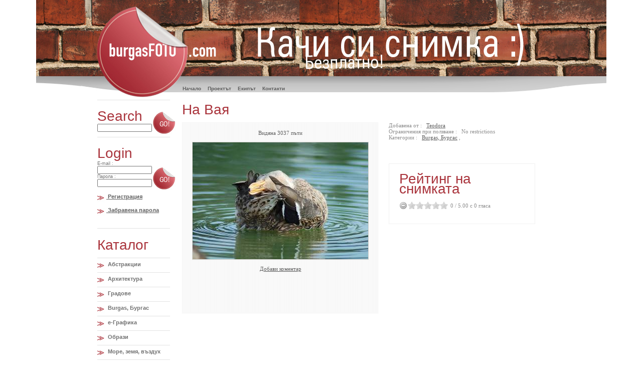

--- FILE ---
content_type: text/html; charset=utf-8
request_url: http://www.burgasfoto.com/article.php?id=949
body_size: 3518
content:
<!DOCTYPE html PUBLIC "-//W3C//DTD XHTML 1.0 Transitional//EN" "http://www.w3.org/TR/xhtml1/DTD/xhtml1-transitional.dtd">
<html>
	 
	<head>
		<title>  BurgasFoto </title>
		<meta name="description" content=""/>
		<meta name="keywords" content="bgbgbbg"/>		
		 <meta name="robots" content="INDEX, FOLLOW">
<META name="author" content=" Bourgas.Org Team">
<meta name="owner" content="office@bourgas.org">
<meta name="copyright" content="KAK Company  2004">
<meta name="rating" content="General">
<META name="revisit-after" content="1 day">
<link href="/text.css" rel="stylesheet" type>
<meta name="google-site-verification" content="5mdh-yoG-YKXvTKlpLBi6G_i-wAalBRY-Goq-GbGK5U" /> 
		<meta http-equiv="Content-Type" content="text/html; charset=windows-1251" />		
		<link rel="stylesheet" href="./css/style.css"  type="text/css"  />
		<link rel="stylesheet" href="./css/rating.css" type="text/css">
		<link rel="stylesheet" href="./css/jquery.lightbox.css"  type="text/css"/>
		<script type="text/javascript" src="./js/jquery.js"></script>
		<script type="text/javascript" src="./js/overlib.js"></script>	
		<script type="text/javascript" src="./js/overlib_centerpopup.js"></script>	
		<script type="text/javascript" src="./js/overlib_followscroll.js"></script>	
		<script type="text/javascript" src="./js/overlib333.js"></script>	
		<script type="text/javascript" src="./js/functions.js"></script>
		<script type="text/javascript" src="./js/rating.js"></script>
				<!--[if lte IE 6]>	<link rel="stylesheet" type="text/css" href="png_fix.css" /><![endif]-->		
		<!--[if IE 6]><link rel="stylesheet" type="text/css" href="./css/styleIe-6.css"><![endif]-->		
	</head>

	<body>
		<!--[if !IE]> Start Warp<![endif]-->
		<div id="warp">			
			<!--[if !IE]> Start Header<![endif]-->
			<div id="header">
				<ul id="headerMenuUL">
										
										
										
										
														<li class="headerMenuLI">
							
							<a href="index.php" target="_self" class="headerMenuLink">Hачало</a>
											</li>
						
										
										
										
										
										
										
														<li class="headerMenuLI">
							
							<a href="static_info.php?id=6" target="_self" class="headerMenuLink">Проектът</a>
											</li>
						
														<li class="headerMenuLI">
							
							<a href="static_info.php?id=5" target="_self" class="headerMenuLink">Екипът</a>
											</li>
						
														<li class="headerMenuLI">
							
							<a href="static_info.php?id=2" target="_self" class="headerMenuLink">Контакти</a>
											</li>
						
									
				</ul>
			</div>
			<!--[if !IE]> End Header<![endif]-->
			<div id="subWarp">
			<!--[if !IE]>Start Left <![endif]-->
			<div id="left">
				<div class="line"  style="margin-top: 0px;"></div>
				<form method="get" action="search.php" name="search" id="search" enctype="multypart/form-data">
					<div id="searchFieldBox">
						<div class="Heading" style="margin-bottom: 5px;">Search</div>
						<input type="text" name="word" id="searchInput" /> 
											</div>
					<a href="#" onClick="javascript: document.search.submit();"><img src="./images/sbm_search.jpg" id="sbmSearch"/></a>
				</form>				
				<div class="line" ></div>
				
									<form  name="login" method="POST" action="enter.php"  enctype="multypart/form-data" id="login" class="forma">
						<div class="Heading" style="margin-bottom: 5px;">Login</div>
						<div id="loginForm">
						E-mail : <br /><input type="text" name="email" id="searchInput" /><br /> 
						Парола : <br /><input type="password" name="password" id="searchInput" /> 
						</div>
						<input type="hidden" name="login" value="1" />			
						<div  id="sbmLogin" onClick="javascript: document.login.submit();" style="cursor: hand;"></div>
					</form><br style="clear: both;"/>
					<img src="./images/bullet.jpg" class="imgBullet" /> <a href="register.php"  class="PicUsernameLink"> <b>&nbsp;Регистрация</b></a><br />
					<img src="./images/bullet.jpg" class="imgBullet" /> <a href="forgot_password.php"  class="PicUsernameLink"> <b>&nbsp;Забравена парола</b></a>
					<div class="line"></div>
								
				<div class="Heading" style="margin-top: 22px;">Каталог</div>
				<!--[if !IE]>Start Left Menu<![endif]-->
				<ul id="leftMenuUL">
																		<li class="leftMenuLI" id="l121">								
								<img src="./images/bullet.jpg" class="imgBullet" />								<a href="catalogue-Абстракции-121-bg.html" class="leftMenuLinkCurrent">
									&nbsp;Абстракции
								</a>								
							</li>
							
																		<li class="leftMenuLI" id="l112">								
								<img src="./images/bullet.jpg" class="imgBullet" />								<a href="catalogue-Архитектура-112-bg.html" class="leftMenuLinkCurrent">
									&nbsp;Архитектура
								</a>								
							</li>
							
																		<li class="leftMenuLI" id="l114">								
								<img src="./images/bullet.jpg" class="imgBullet" />								<a href="catalogue-Градове-114-bg.html" class="leftMenuLinkCurrent">
									&nbsp;Градове
								</a>								
							</li>
							
																		<li class="leftMenuLI" id="l146">								
								<img src="./images/bullet.jpg" class="imgBullet" />								<a href="catalogue-Burgas,_Бургас-146-bg.html" class="leftMenuLinkCurrent">
									&nbsp;Burgas, Бургас
								</a>								
							</li>
							
																		<li class="leftMenuLI" id="l120">								
								<img src="./images/bullet.jpg" class="imgBullet" />								<a href="catalogue-e-Графика-120-bg.html" class="leftMenuLinkCurrent">
									&nbsp;e-Графика
								</a>								
							</li>
							
																		<li class="leftMenuLI" id="l111">								
								<img src="./images/bullet.jpg" class="imgBullet" />								<a href="catalogue-Образи-111-bg.html" class="leftMenuLinkCurrent">
									&nbsp;Образи
								</a>								
							</li>
							
																		<li class="leftMenuLI" id="l129">								
								<img src="./images/bullet.jpg" class="imgBullet" />								<a href="catalogue-Море,_земя,_въздух-129-bg.html" class="leftMenuLinkCurrent">
									&nbsp;Море, земя, въздух
								</a>								
							</li>
							
																		<li class="leftMenuLI" id="l101">								
								<img src="./images/bullet.jpg" class="imgBullet" />								<a href="catalogue-Пейзажи-101-bg.html" class="leftMenuLinkCurrent">
									&nbsp;Пейзажи
								</a>								
							</li>
							
																		<li class="leftMenuLI" id="l131">								
								<img src="./images/bullet.jpg" class="imgBullet" />								<a href="catalogue-Предмети-131-bg.html" class="leftMenuLinkCurrent">
									&nbsp;Предмети
								</a>								
							</li>
							
																		<li class="leftMenuLI" id="l139">								
								<img src="./images/bullet.jpg" class="imgBullet" />								<a href="catalogue-Разни-139-bg.html" class="leftMenuLinkCurrent">
									&nbsp;Разни
								</a>								
							</li>
							
																		<li class="leftMenuLI" id="l140">								
								<img src="./images/bullet.jpg" class="imgBullet" />								<a href="catalogue-Спорт-140-bg.html" class="leftMenuLinkCurrent">
									&nbsp;Спорт
								</a>								
							</li>
							
																		<li class="leftMenuLI" id="l117">								
								<img src="./images/bullet.jpg" class="imgBullet" />								<a href="catalogue-Събития-117-bg.html" class="leftMenuLinkCurrent">
									&nbsp;Събития
								</a>								
							</li>
							
																		<li class="leftMenuLI" id="l119">								
								<img src="./images/bullet.jpg" class="imgBullet" />								<a href="catalogue-Техника-119-bg.html" class="leftMenuLinkCurrent">
									&nbsp;Техника
								</a>								
							</li>
							
																		<li class="leftMenuLI" id="l116">								
								<img src="./images/bullet.jpg" class="imgBullet" />								<a href="catalogue-Фауна-116-bg.html" class="leftMenuLinkCurrent">
									&nbsp;Фауна
								</a>								
							</li>
							
																		<li class="leftMenuLI" id="l115">								
								<img src="./images/bullet.jpg" class="imgBullet" />								<a href="catalogue-Флора-115-bg.html" class="leftMenuLinkCurrent">
									&nbsp;Флора
								</a>								
							</li>
							
																		<li class="leftMenuLI" id="l118">								
								<img src="./images/bullet.jpg" class="imgBullet" />								<a href="catalogue-Хора-118-bg.html" class="leftMenuLinkCurrent">
									&nbsp;Хора
								</a>								
							</li>
							
												
				</ul>
				<ul id="menu">
								</ul>
				<!--[if !IE]>End Left Menu<![endif]-->				
			</div>
			<!--[if !IE]>End Left <![endif]-->	
			
				<script type="text/javascript">
				function addComment(show) {
					if (show == '1')
					{
						document.getElementById('commentForm').style.display='block';
						document.getElementById('commentForm').style.visibility='visible';			
					}
					else
					{
						document.getElementById('commentForm').style.display='none';
						document.getElementById('commentForm').style.visibility='hidden';
						document.getElementById('code').value='';
						document.getElementById('comment').value='';								
					}
				}
				</script>
				<div id="content">			
		<div class="Heading" style="margin-top: 12px;">На Вая</div>
					<script type="text/javascript" src="http://www.burgasfoto.com//js/jquery.lightbox.js"></script>
			
				<script type="text/javascript">
					$(function() {						
						$('a[@rel*=lightbox]').lightBox({fixedNavigation:true});
					});
				</script>
			
			<div id="articlePic">  
				<span class="seen">Видяна 3037 пъти </span><br /><br />
					
				<a href="./pictures/141115757354603.jpg" title="На Вая" rel="lightbox" style="clear: both;">
					<img src="./pictures/tn/141115757354603.jpg" border="0" style="border: solid 1px #d4d3cf;"/>
				</a><br /><br />
				<a href="#" onClick="javascript: addComment('1'); return false;" class="PicUsernameLink">Добави коментар</a>
				<div id="commentForm" class="commentForm">
					<form method="post" action="#"><br />	
						<div class="msg" style="width: 350px;"></div>	<br />
						<div class="left50" style="width: 125px;">Nickname:</div>
						<div class="right50" style="width: 125px;"><input type="text" name="nickname" class="inputField" id="nickname" value=""><br /></div>
						<div class="left50" style="width: 125px;">Коментари:</div>
						<div class="right50" style="width: 125px;"><textarea name="comment" class="inputField" cols="40" rows="10"></textarea><br /></div>
						<div class="left50" style="width: 125px;">Code:</div>
						<div class="right50" style="width: 125px;"><img src="captcha.php" /><br /></div>
						<div class="left50" style="width: 125px;"><span style="color: #AA353D;">*</span> Въведи кода от изображението:</div>
						<div class="right50" style="width: 125px;"><input type="text" name="code" class="inputField"><br /></div>
						<br style="clear: both;" /><br />
						<input type="hidden" name="action" value="post_comment">
						<input type="hidden" name="picture_id" value="">
						<input type="submit" name="Submit" class="register_button"  value="Изпращане"><br /><br />						
					</form>
				</div>				
								<script language="javascript">
					addComment('0');
				</script>
					
			</div>
				<div class="additionalInfo">
			Добавена от : &nbsp; <a href="user_profile.php?profile_id=186" class="PicUsernameLink">Teodora</a><br />
			Ограничения при ползване : &nbsp; No restrictions<br />
			Категории : &nbsp; 
							<a href="catalogue-Burgas, Бургас-146-bg.html" class="PicUsernameLink">Burgas, Бургас</a> , 
				<br /><br />
			<br /><br />	
						
			<div class="commentField">
				<div class="Heading">Рейтинг на снимката</div>		
				<div style="float: left; width: 100px; height: 20px;"><div class="rating" id="rate1" name="949" style="float: left;">&nbsp;</div></div>
				<div style="float: left; margin: 2px; height: 20px;"> 0 / 5.00 с 0 гласа</div>
			</div>	
					</div>	
		<br style="clear: both;"/>
	</div>
<!--[if !IE 6]> End Content <![endif]-->
	<br style="clear: both;"/>	
</div>
<!--[if !IE]> Start Footer<![endif]-->
			<div id="footer">
				<ul id="footerMenuUL">
																		<li class="footerMenuLI">
									
									<a href="index.php" target="_self" class="footerMenuLink">Начало</a>
															</li>
												
																		<li class="footerMenuLI">
									
									<a href="http://www.cardioburgas.com" target="_self" class="footerMenuLink">Кардиологичен кабинет Бургас</a>
															</li>
												
																		<li class="footerMenuLI">
									
									<a href="https://www.sunnybeach.com/bg/sunny-beach" target="_self" class="footerMenuLink">Слънчев бряг</a>
															</li>
												
																		<li class="footerMenuLI">
									
									<a href="http://www.novistoki.com/categoriesbg/17" target="_self" class="footerMenuLink">Спално бельо</a>
															</li>
												
																	
																		<li class="footerMenuLI">
									
									<a href="http://webc.bourgas.org" target="_self" class="footerMenuLink">Уеб Директория</a>
															</li>
												
																		<li class="footerMenuLI">
									
									<a href="http://www.bourgas-news.com" target="_blank" class="footerMenuLink">Новини от Бургас</a>
															</li>
												
																		<li class="footerMenuLI">
									
									<a href="http://www.hotelsbg.net" target="_self" class="footerMenuLink">HotelsBG.net</a>
															</li>
												
																		<li class="footerMenuLI">
									
									<a href="http://www.grozengrad.com" target="_self" class="footerMenuLink">GrozenGrad.Com</a>
															</li>
												
																		<li class="footerMenuLI">
									
									<a href="http://www.e-finger.net" target="_self" class="footerMenuLink">e-Finger.net</a>
															</li>
												
																		<li class="footerMenuLI">
									
									<a href="https://www.burgaslargo.com/" target="_self" class="footerMenuLink">Бургас</a>
															</li>
												
																	
																	
																	
										
				</ul>
			</div>
			<!--[if !IE]>End Footer<![endif]-->
		</div>	
<script type="text/javascript">
var gaJsHost = (("https:" == document.location.protocol) ? "https://ssl." : "http://www.");
document.write(unescape("%3Cscript src='" + gaJsHost + "google-analytics.com/ga.js' type='text/javascript'%3E%3C/script%3E"));
</script>
<script type="text/javascript">
var pageTracker = _gat._getTracker("UA-4127439-30");
pageTracker._trackPageview();
</script>
	</body>
</html>	